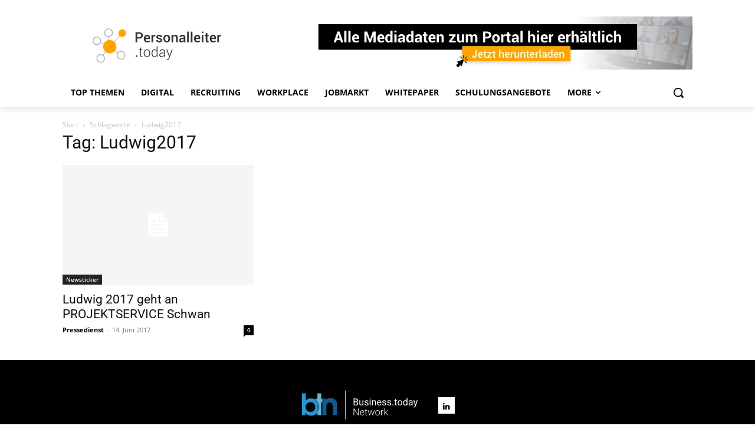

--- FILE ---
content_type: text/html; charset=utf-8
request_url: https://www.google.com/recaptcha/api2/aframe
body_size: 150
content:
<!DOCTYPE HTML><html><head><meta http-equiv="content-type" content="text/html; charset=UTF-8"></head><body><script nonce="x3NQPstg-SLH8L38qmyL8g">/** Anti-fraud and anti-abuse applications only. See google.com/recaptcha */ try{var clients={'sodar':'https://pagead2.googlesyndication.com/pagead/sodar?'};window.addEventListener("message",function(a){try{if(a.source===window.parent){var b=JSON.parse(a.data);var c=clients[b['id']];if(c){var d=document.createElement('img');d.src=c+b['params']+'&rc='+(localStorage.getItem("rc::a")?sessionStorage.getItem("rc::b"):"");window.document.body.appendChild(d);sessionStorage.setItem("rc::e",parseInt(sessionStorage.getItem("rc::e")||0)+1);localStorage.setItem("rc::h",'1769191990556');}}}catch(b){}});window.parent.postMessage("_grecaptcha_ready", "*");}catch(b){}</script></body></html>